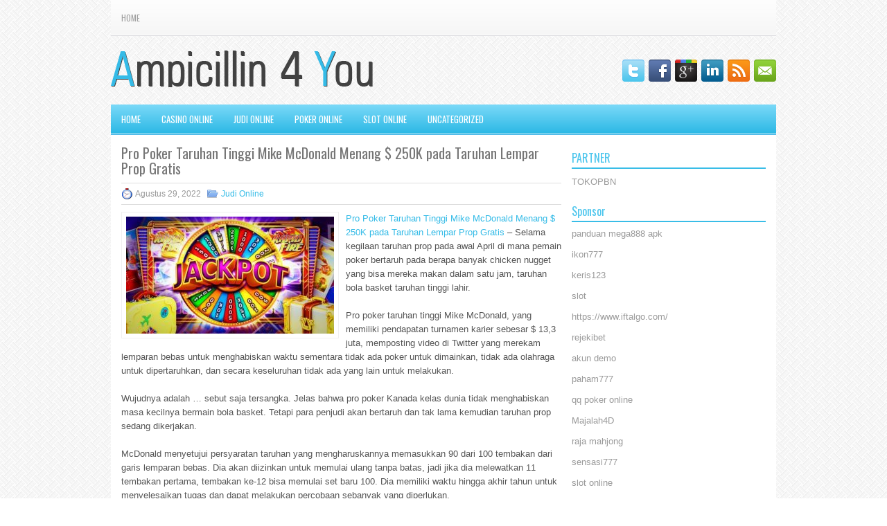

--- FILE ---
content_type: text/html; charset=UTF-8
request_url: https://tadalafil.company/pro-poker-taruhan-tinggi-mike-mcdonald-menang-250k-pada-taruhan-lempar-prop-gratis/
body_size: 8726
content:
 <!DOCTYPE html><html xmlns="http://www.w3.org/1999/xhtml" lang="id">
<head profile="http://gmpg.org/xfn/11">
<meta http-equiv="Content-Type" content="text/html; charset=UTF-8" />

<meta name="viewport" content="width=device-width, initial-scale=1.0"/>
<link rel="stylesheet" href="https://tadalafil.company/wp-content/themes/Spottie/lib/css/reset.css" type="text/css" media="screen, projection" />
<link rel="stylesheet" href="https://tadalafil.company/wp-content/themes/Spottie/lib/css/defaults.css" type="text/css" media="screen, projection" />
<!--[if lt IE 8]><link rel="stylesheet" href="https://tadalafil.company/wp-content/themes/Spottie/lib/css/ie.css" type="text/css" media="screen, projection" /><![endif]-->

<link rel="stylesheet" href="https://tadalafil.company/wp-content/themes/Spottie/style.css" type="text/css" media="screen, projection" />

<title>Pro Poker Taruhan Tinggi Mike McDonald Menang $ 250K pada Taruhan Lempar Prop Gratis &#8211; Ampilicillin</title>
<meta name='robots' content='max-image-preview:large' />
<link rel="alternate" type="application/rss+xml" title="Ampilicillin &raquo; Pro Poker Taruhan Tinggi Mike McDonald Menang $ 250K pada Taruhan Lempar Prop Gratis Umpan Komentar" href="https://tadalafil.company/pro-poker-taruhan-tinggi-mike-mcdonald-menang-250k-pada-taruhan-lempar-prop-gratis/feed/" />
<script type="text/javascript">
window._wpemojiSettings = {"baseUrl":"https:\/\/s.w.org\/images\/core\/emoji\/14.0.0\/72x72\/","ext":".png","svgUrl":"https:\/\/s.w.org\/images\/core\/emoji\/14.0.0\/svg\/","svgExt":".svg","source":{"concatemoji":"https:\/\/tadalafil.company\/wp-includes\/js\/wp-emoji-release.min.js?ver=6.2.2"}};
/*! This file is auto-generated */
!function(e,a,t){var n,r,o,i=a.createElement("canvas"),p=i.getContext&&i.getContext("2d");function s(e,t){p.clearRect(0,0,i.width,i.height),p.fillText(e,0,0);e=i.toDataURL();return p.clearRect(0,0,i.width,i.height),p.fillText(t,0,0),e===i.toDataURL()}function c(e){var t=a.createElement("script");t.src=e,t.defer=t.type="text/javascript",a.getElementsByTagName("head")[0].appendChild(t)}for(o=Array("flag","emoji"),t.supports={everything:!0,everythingExceptFlag:!0},r=0;r<o.length;r++)t.supports[o[r]]=function(e){if(p&&p.fillText)switch(p.textBaseline="top",p.font="600 32px Arial",e){case"flag":return s("\ud83c\udff3\ufe0f\u200d\u26a7\ufe0f","\ud83c\udff3\ufe0f\u200b\u26a7\ufe0f")?!1:!s("\ud83c\uddfa\ud83c\uddf3","\ud83c\uddfa\u200b\ud83c\uddf3")&&!s("\ud83c\udff4\udb40\udc67\udb40\udc62\udb40\udc65\udb40\udc6e\udb40\udc67\udb40\udc7f","\ud83c\udff4\u200b\udb40\udc67\u200b\udb40\udc62\u200b\udb40\udc65\u200b\udb40\udc6e\u200b\udb40\udc67\u200b\udb40\udc7f");case"emoji":return!s("\ud83e\udef1\ud83c\udffb\u200d\ud83e\udef2\ud83c\udfff","\ud83e\udef1\ud83c\udffb\u200b\ud83e\udef2\ud83c\udfff")}return!1}(o[r]),t.supports.everything=t.supports.everything&&t.supports[o[r]],"flag"!==o[r]&&(t.supports.everythingExceptFlag=t.supports.everythingExceptFlag&&t.supports[o[r]]);t.supports.everythingExceptFlag=t.supports.everythingExceptFlag&&!t.supports.flag,t.DOMReady=!1,t.readyCallback=function(){t.DOMReady=!0},t.supports.everything||(n=function(){t.readyCallback()},a.addEventListener?(a.addEventListener("DOMContentLoaded",n,!1),e.addEventListener("load",n,!1)):(e.attachEvent("onload",n),a.attachEvent("onreadystatechange",function(){"complete"===a.readyState&&t.readyCallback()})),(e=t.source||{}).concatemoji?c(e.concatemoji):e.wpemoji&&e.twemoji&&(c(e.twemoji),c(e.wpemoji)))}(window,document,window._wpemojiSettings);
</script>
<style type="text/css">
img.wp-smiley,
img.emoji {
	display: inline !important;
	border: none !important;
	box-shadow: none !important;
	height: 1em !important;
	width: 1em !important;
	margin: 0 0.07em !important;
	vertical-align: -0.1em !important;
	background: none !important;
	padding: 0 !important;
}
</style>
	<link rel='stylesheet' id='wp-block-library-css' href='https://tadalafil.company/wp-includes/css/dist/block-library/style.min.css?ver=6.2.2' type='text/css' media='all' />
<link rel='stylesheet' id='classic-theme-styles-css' href='https://tadalafil.company/wp-includes/css/classic-themes.min.css?ver=6.2.2' type='text/css' media='all' />
<style id='global-styles-inline-css' type='text/css'>
body{--wp--preset--color--black: #000000;--wp--preset--color--cyan-bluish-gray: #abb8c3;--wp--preset--color--white: #ffffff;--wp--preset--color--pale-pink: #f78da7;--wp--preset--color--vivid-red: #cf2e2e;--wp--preset--color--luminous-vivid-orange: #ff6900;--wp--preset--color--luminous-vivid-amber: #fcb900;--wp--preset--color--light-green-cyan: #7bdcb5;--wp--preset--color--vivid-green-cyan: #00d084;--wp--preset--color--pale-cyan-blue: #8ed1fc;--wp--preset--color--vivid-cyan-blue: #0693e3;--wp--preset--color--vivid-purple: #9b51e0;--wp--preset--gradient--vivid-cyan-blue-to-vivid-purple: linear-gradient(135deg,rgba(6,147,227,1) 0%,rgb(155,81,224) 100%);--wp--preset--gradient--light-green-cyan-to-vivid-green-cyan: linear-gradient(135deg,rgb(122,220,180) 0%,rgb(0,208,130) 100%);--wp--preset--gradient--luminous-vivid-amber-to-luminous-vivid-orange: linear-gradient(135deg,rgba(252,185,0,1) 0%,rgba(255,105,0,1) 100%);--wp--preset--gradient--luminous-vivid-orange-to-vivid-red: linear-gradient(135deg,rgba(255,105,0,1) 0%,rgb(207,46,46) 100%);--wp--preset--gradient--very-light-gray-to-cyan-bluish-gray: linear-gradient(135deg,rgb(238,238,238) 0%,rgb(169,184,195) 100%);--wp--preset--gradient--cool-to-warm-spectrum: linear-gradient(135deg,rgb(74,234,220) 0%,rgb(151,120,209) 20%,rgb(207,42,186) 40%,rgb(238,44,130) 60%,rgb(251,105,98) 80%,rgb(254,248,76) 100%);--wp--preset--gradient--blush-light-purple: linear-gradient(135deg,rgb(255,206,236) 0%,rgb(152,150,240) 100%);--wp--preset--gradient--blush-bordeaux: linear-gradient(135deg,rgb(254,205,165) 0%,rgb(254,45,45) 50%,rgb(107,0,62) 100%);--wp--preset--gradient--luminous-dusk: linear-gradient(135deg,rgb(255,203,112) 0%,rgb(199,81,192) 50%,rgb(65,88,208) 100%);--wp--preset--gradient--pale-ocean: linear-gradient(135deg,rgb(255,245,203) 0%,rgb(182,227,212) 50%,rgb(51,167,181) 100%);--wp--preset--gradient--electric-grass: linear-gradient(135deg,rgb(202,248,128) 0%,rgb(113,206,126) 100%);--wp--preset--gradient--midnight: linear-gradient(135deg,rgb(2,3,129) 0%,rgb(40,116,252) 100%);--wp--preset--duotone--dark-grayscale: url('#wp-duotone-dark-grayscale');--wp--preset--duotone--grayscale: url('#wp-duotone-grayscale');--wp--preset--duotone--purple-yellow: url('#wp-duotone-purple-yellow');--wp--preset--duotone--blue-red: url('#wp-duotone-blue-red');--wp--preset--duotone--midnight: url('#wp-duotone-midnight');--wp--preset--duotone--magenta-yellow: url('#wp-duotone-magenta-yellow');--wp--preset--duotone--purple-green: url('#wp-duotone-purple-green');--wp--preset--duotone--blue-orange: url('#wp-duotone-blue-orange');--wp--preset--font-size--small: 13px;--wp--preset--font-size--medium: 20px;--wp--preset--font-size--large: 36px;--wp--preset--font-size--x-large: 42px;--wp--preset--spacing--20: 0.44rem;--wp--preset--spacing--30: 0.67rem;--wp--preset--spacing--40: 1rem;--wp--preset--spacing--50: 1.5rem;--wp--preset--spacing--60: 2.25rem;--wp--preset--spacing--70: 3.38rem;--wp--preset--spacing--80: 5.06rem;--wp--preset--shadow--natural: 6px 6px 9px rgba(0, 0, 0, 0.2);--wp--preset--shadow--deep: 12px 12px 50px rgba(0, 0, 0, 0.4);--wp--preset--shadow--sharp: 6px 6px 0px rgba(0, 0, 0, 0.2);--wp--preset--shadow--outlined: 6px 6px 0px -3px rgba(255, 255, 255, 1), 6px 6px rgba(0, 0, 0, 1);--wp--preset--shadow--crisp: 6px 6px 0px rgba(0, 0, 0, 1);}:where(.is-layout-flex){gap: 0.5em;}body .is-layout-flow > .alignleft{float: left;margin-inline-start: 0;margin-inline-end: 2em;}body .is-layout-flow > .alignright{float: right;margin-inline-start: 2em;margin-inline-end: 0;}body .is-layout-flow > .aligncenter{margin-left: auto !important;margin-right: auto !important;}body .is-layout-constrained > .alignleft{float: left;margin-inline-start: 0;margin-inline-end: 2em;}body .is-layout-constrained > .alignright{float: right;margin-inline-start: 2em;margin-inline-end: 0;}body .is-layout-constrained > .aligncenter{margin-left: auto !important;margin-right: auto !important;}body .is-layout-constrained > :where(:not(.alignleft):not(.alignright):not(.alignfull)){max-width: var(--wp--style--global--content-size);margin-left: auto !important;margin-right: auto !important;}body .is-layout-constrained > .alignwide{max-width: var(--wp--style--global--wide-size);}body .is-layout-flex{display: flex;}body .is-layout-flex{flex-wrap: wrap;align-items: center;}body .is-layout-flex > *{margin: 0;}:where(.wp-block-columns.is-layout-flex){gap: 2em;}.has-black-color{color: var(--wp--preset--color--black) !important;}.has-cyan-bluish-gray-color{color: var(--wp--preset--color--cyan-bluish-gray) !important;}.has-white-color{color: var(--wp--preset--color--white) !important;}.has-pale-pink-color{color: var(--wp--preset--color--pale-pink) !important;}.has-vivid-red-color{color: var(--wp--preset--color--vivid-red) !important;}.has-luminous-vivid-orange-color{color: var(--wp--preset--color--luminous-vivid-orange) !important;}.has-luminous-vivid-amber-color{color: var(--wp--preset--color--luminous-vivid-amber) !important;}.has-light-green-cyan-color{color: var(--wp--preset--color--light-green-cyan) !important;}.has-vivid-green-cyan-color{color: var(--wp--preset--color--vivid-green-cyan) !important;}.has-pale-cyan-blue-color{color: var(--wp--preset--color--pale-cyan-blue) !important;}.has-vivid-cyan-blue-color{color: var(--wp--preset--color--vivid-cyan-blue) !important;}.has-vivid-purple-color{color: var(--wp--preset--color--vivid-purple) !important;}.has-black-background-color{background-color: var(--wp--preset--color--black) !important;}.has-cyan-bluish-gray-background-color{background-color: var(--wp--preset--color--cyan-bluish-gray) !important;}.has-white-background-color{background-color: var(--wp--preset--color--white) !important;}.has-pale-pink-background-color{background-color: var(--wp--preset--color--pale-pink) !important;}.has-vivid-red-background-color{background-color: var(--wp--preset--color--vivid-red) !important;}.has-luminous-vivid-orange-background-color{background-color: var(--wp--preset--color--luminous-vivid-orange) !important;}.has-luminous-vivid-amber-background-color{background-color: var(--wp--preset--color--luminous-vivid-amber) !important;}.has-light-green-cyan-background-color{background-color: var(--wp--preset--color--light-green-cyan) !important;}.has-vivid-green-cyan-background-color{background-color: var(--wp--preset--color--vivid-green-cyan) !important;}.has-pale-cyan-blue-background-color{background-color: var(--wp--preset--color--pale-cyan-blue) !important;}.has-vivid-cyan-blue-background-color{background-color: var(--wp--preset--color--vivid-cyan-blue) !important;}.has-vivid-purple-background-color{background-color: var(--wp--preset--color--vivid-purple) !important;}.has-black-border-color{border-color: var(--wp--preset--color--black) !important;}.has-cyan-bluish-gray-border-color{border-color: var(--wp--preset--color--cyan-bluish-gray) !important;}.has-white-border-color{border-color: var(--wp--preset--color--white) !important;}.has-pale-pink-border-color{border-color: var(--wp--preset--color--pale-pink) !important;}.has-vivid-red-border-color{border-color: var(--wp--preset--color--vivid-red) !important;}.has-luminous-vivid-orange-border-color{border-color: var(--wp--preset--color--luminous-vivid-orange) !important;}.has-luminous-vivid-amber-border-color{border-color: var(--wp--preset--color--luminous-vivid-amber) !important;}.has-light-green-cyan-border-color{border-color: var(--wp--preset--color--light-green-cyan) !important;}.has-vivid-green-cyan-border-color{border-color: var(--wp--preset--color--vivid-green-cyan) !important;}.has-pale-cyan-blue-border-color{border-color: var(--wp--preset--color--pale-cyan-blue) !important;}.has-vivid-cyan-blue-border-color{border-color: var(--wp--preset--color--vivid-cyan-blue) !important;}.has-vivid-purple-border-color{border-color: var(--wp--preset--color--vivid-purple) !important;}.has-vivid-cyan-blue-to-vivid-purple-gradient-background{background: var(--wp--preset--gradient--vivid-cyan-blue-to-vivid-purple) !important;}.has-light-green-cyan-to-vivid-green-cyan-gradient-background{background: var(--wp--preset--gradient--light-green-cyan-to-vivid-green-cyan) !important;}.has-luminous-vivid-amber-to-luminous-vivid-orange-gradient-background{background: var(--wp--preset--gradient--luminous-vivid-amber-to-luminous-vivid-orange) !important;}.has-luminous-vivid-orange-to-vivid-red-gradient-background{background: var(--wp--preset--gradient--luminous-vivid-orange-to-vivid-red) !important;}.has-very-light-gray-to-cyan-bluish-gray-gradient-background{background: var(--wp--preset--gradient--very-light-gray-to-cyan-bluish-gray) !important;}.has-cool-to-warm-spectrum-gradient-background{background: var(--wp--preset--gradient--cool-to-warm-spectrum) !important;}.has-blush-light-purple-gradient-background{background: var(--wp--preset--gradient--blush-light-purple) !important;}.has-blush-bordeaux-gradient-background{background: var(--wp--preset--gradient--blush-bordeaux) !important;}.has-luminous-dusk-gradient-background{background: var(--wp--preset--gradient--luminous-dusk) !important;}.has-pale-ocean-gradient-background{background: var(--wp--preset--gradient--pale-ocean) !important;}.has-electric-grass-gradient-background{background: var(--wp--preset--gradient--electric-grass) !important;}.has-midnight-gradient-background{background: var(--wp--preset--gradient--midnight) !important;}.has-small-font-size{font-size: var(--wp--preset--font-size--small) !important;}.has-medium-font-size{font-size: var(--wp--preset--font-size--medium) !important;}.has-large-font-size{font-size: var(--wp--preset--font-size--large) !important;}.has-x-large-font-size{font-size: var(--wp--preset--font-size--x-large) !important;}
.wp-block-navigation a:where(:not(.wp-element-button)){color: inherit;}
:where(.wp-block-columns.is-layout-flex){gap: 2em;}
.wp-block-pullquote{font-size: 1.5em;line-height: 1.6;}
</style>
<script type='text/javascript' src='https://tadalafil.company/wp-includes/js/jquery/jquery.min.js?ver=3.6.4' id='jquery-core-js'></script>
<script type='text/javascript' src='https://tadalafil.company/wp-includes/js/jquery/jquery-migrate.min.js?ver=3.4.0' id='jquery-migrate-js'></script>
<script type='text/javascript' src='https://tadalafil.company/wp-content/themes/Spottie/lib/js/superfish.js?ver=6.2.2' id='superfish-js'></script>
<script type='text/javascript' src='https://tadalafil.company/wp-content/themes/Spottie/lib/js/jquery.mobilemenu.js?ver=6.2.2' id='mobilemenu-js'></script>
<link rel="https://api.w.org/" href="https://tadalafil.company/wp-json/" /><link rel="alternate" type="application/json" href="https://tadalafil.company/wp-json/wp/v2/posts/1811" /><link rel="EditURI" type="application/rsd+xml" title="RSD" href="https://tadalafil.company/xmlrpc.php?rsd" />
<link rel="wlwmanifest" type="application/wlwmanifest+xml" href="https://tadalafil.company/wp-includes/wlwmanifest.xml" />

<link rel="canonical" href="https://tadalafil.company/pro-poker-taruhan-tinggi-mike-mcdonald-menang-250k-pada-taruhan-lempar-prop-gratis/" />
<link rel='shortlink' href='https://tadalafil.company/?p=1811' />
<link rel="alternate" type="application/json+oembed" href="https://tadalafil.company/wp-json/oembed/1.0/embed?url=https%3A%2F%2Ftadalafil.company%2Fpro-poker-taruhan-tinggi-mike-mcdonald-menang-250k-pada-taruhan-lempar-prop-gratis%2F" />
<link rel="alternate" type="text/xml+oembed" href="https://tadalafil.company/wp-json/oembed/1.0/embed?url=https%3A%2F%2Ftadalafil.company%2Fpro-poker-taruhan-tinggi-mike-mcdonald-menang-250k-pada-taruhan-lempar-prop-gratis%2F&#038;format=xml" />
<link rel="shortcut icon" href="/wp-content/uploads/2020/12/f-1.png" type="image/x-icon" />
<link rel="alternate" type="application/rss+xml" title="Ampilicillin RSS Feed" href="https://tadalafil.company/feed/" />
<link rel="pingback" href="https://tadalafil.company/xmlrpc.php" />

</head>

<body class="post-template-default single single-post postid-1811 single-format-standard">

<div id="container">

            <div class="clearfix">
            			        <div class="menu-primary-container">
			<ul class="menus menu-primary">
                <li ><a href="https://tadalafil.company">Home</a></li>
							</ul>
		</div>
                      <!--.primary menu--> 	
                </div>
        

    <div id="header">
    
        <div class="logo">
         
            <a href="https://tadalafil.company"><img src="/wp-content/uploads/2020/12/logo.png" alt="Ampilicillin" title="Ampilicillin" /></a>
         
        </div><!-- .logo -->

        <div class="header-right">
            <div id="top-social-profiles">
                            <ul class="widget-container"><li class="social-profiles-widget">
            <a href="https://twitter.com/" target="_blank"><img title="Twitter" alt="Twitter" src="https://tadalafil.company/wp-content/themes/Spottie/images/social-profiles/twitter.png" /></a><a href="https://facebook.com/" target="_blank"><img title="Facebook" alt="Facebook" src="https://tadalafil.company/wp-content/themes/Spottie/images/social-profiles/facebook.png" /></a><a href="https://plus.google.com/" target="_blank"><img title="Google Plus" alt="Google Plus" src="https://tadalafil.company/wp-content/themes/Spottie/images/social-profiles/gplus.png" /></a><a href="http://www.linkedin.com/" target="_blank"><img title="LinkedIn" alt="LinkedIn" src="https://tadalafil.company/wp-content/themes/Spottie/images/social-profiles/linkedin.png" /></a><a href="https://tadalafil.company/feed/" target="_blank"><img title="RSS Feed" alt="RSS Feed" src="https://tadalafil.company/wp-content/themes/Spottie/images/social-profiles/rss.png" /></a><a href="/cdn-cgi/l/email-protection#83faecf6f1c3e6eee2eaefade0ecee" target="_blank"><img title="Email" alt="Email" src="https://tadalafil.company/wp-content/themes/Spottie/images/social-profiles/email.png" /></a>            </li></ul>
                        </div>
        </div><!-- .header-right -->
        
    </div><!-- #header -->
    
            <div class="clearfix">
            			<div class="menu-secondary-container"><ul id="menu-primary" class="menus menu-secondary"><li id="menu-item-2441" class="menu-item menu-item-type-custom menu-item-object-custom menu-item-2441"><a href="/">HOME</a></li>
<li id="menu-item-2442" class="menu-item menu-item-type-taxonomy menu-item-object-category menu-item-2442"><a href="https://tadalafil.company/category/casino-online/">Casino Online</a></li>
<li id="menu-item-2443" class="menu-item menu-item-type-taxonomy menu-item-object-category current-post-ancestor current-menu-parent current-post-parent menu-item-2443"><a href="https://tadalafil.company/category/judi-online/">Judi Online</a></li>
<li id="menu-item-2444" class="menu-item menu-item-type-taxonomy menu-item-object-category menu-item-2444"><a href="https://tadalafil.company/category/poker-online/">Poker Online</a></li>
<li id="menu-item-2445" class="menu-item menu-item-type-taxonomy menu-item-object-category menu-item-2445"><a href="https://tadalafil.company/category/slot-online/">Slot Online</a></li>
<li id="menu-item-2446" class="menu-item menu-item-type-taxonomy menu-item-object-category menu-item-2446"><a href="https://tadalafil.company/category/uncategorized/">Uncategorized</a></li>
</ul></div>              <!--.secondary menu--> 	
                </div>
    
    <div id="main">
    
            
        <div id="content">
            
                    
            
    <div class="post post-single clearfix post-1811 type-post status-publish format-standard has-post-thumbnail hentry category-judi-online tag-casino tag-judi tag-poker tag-slot" id="post-1811">
    
                
        <h2 class="title">Pro Poker Taruhan Tinggi Mike McDonald Menang $ 250K pada Taruhan Lempar Prop Gratis</h2>
        
        <div class="postmeta-primary">
    
            <span class="meta_date">Agustus 29, 2022</span>
           &nbsp; <span class="meta_categories"><a href="https://tadalafil.company/category/judi-online/" rel="category tag">Judi Online</a></span>
    
                 
        </div>
        
        <div class="entry clearfix">
            
            <img width="300" height="169" src="https://tadalafil.company/wp-content/uploads/2021/05/K04.jpg" class="alignleft featured_image wp-post-image" alt="" decoding="async" srcset="https://tadalafil.company/wp-content/uploads/2021/05/K04.jpg 700w, https://tadalafil.company/wp-content/uploads/2021/05/K04-300x169.jpg 300w" sizes="(max-width: 300px) 100vw, 300px" />            
            <p><a href="https://tadalafil.company/pro-poker-taruhan-tinggi-mike-mcdonald-menang-250k-pada-taruhan-lempar-prop-gratis/">Pro Poker Taruhan Tinggi Mike McDonald Menang $ 250K pada Taruhan Lempar Prop Gratis</a> &#8211; Selama kegilaan taruhan prop pada awal April di mana pemain poker bertaruh pada berapa banyak chicken nugget yang bisa mereka makan dalam satu jam, taruhan bola basket taruhan tinggi lahir.</p>
<p>Pro poker taruhan tinggi Mike McDonald, yang memiliki pendapatan turnamen karier sebesar $ 13,3 juta, memposting video di Twitter yang merekam lemparan bebas untuk menghabiskan waktu sementara tidak ada poker untuk dimainkan, tidak ada olahraga untuk dipertaruhkan, dan secara keseluruhan tidak ada yang lain untuk melakukan.</p>
<p>Wujudnya adalah &#8230; sebut saja tersangka. Jelas bahwa pro poker Kanada kelas dunia tidak menghabiskan masa kecilnya bermain bola basket. Tetapi para penjudi akan bertaruh dan tak lama kemudian taruhan prop sedang dikerjakan.</p>
<p>McDonald menyetujui persyaratan taruhan yang mengharuskannya memasukkan 90 dari 100 tembakan dari garis lemparan bebas. Dia akan diizinkan untuk memulai ulang tanpa batas, jadi jika dia melewatkan 11 tembakan pertama, tembakan ke-12 bisa memulai set baru 100. Dia memiliki waktu hingga akhir tahun untuk menyelesaikan tugas dan dapat melakukan percobaan sebanyak yang diperlukan.</p>
<p>Dia menerima tindakan dari beberapa penjudi berisiko tinggi lainnya dengan harga yang bervariasi dan untuk berbagai jumlah. Nick Schulman, Christian Harder, Jake Abdalla, dan Will Jaffe adalah di antara pro poker yang mengumumkan bahwa mereka bertaruh melawan pria yang dikenal dengan nama &#8220;Timex&#8221; dalam turnamen poker online kunjungi agen judi online <a href="https://indohoki.info">https://indohoki.info</a>.</p>
<p>Dalam waktu kurang dari lima bulan setelah taruhan dipesan, McDonald menyelesaikan taruhan. McDonald tweeted Rabu bahwa dia menyelesaikan tantangan dan mengunggah bukti video dari tindakan tersebut Kamis.</p>
    
        </div>
        
        <div class="postmeta-secondary"><span class="meta_tags"><a href="https://tadalafil.company/tag/casino/" rel="tag">Casino</a>, <a href="https://tadalafil.company/tag/judi/" rel="tag">judi</a>, <a href="https://tadalafil.company/tag/poker/" rel="tag">poker</a>, <a href="https://tadalafil.company/tag/slot/" rel="tag">Slot</a></span></div> 
        
    
    </div><!-- Post ID 1811 -->
    
                
                    
        </div><!-- #content -->
    
        
<div id="sidebar-primary">
	
		<ul class="widget_text widget-container">
			<li id="custom_html-6" class="widget_text widget widget_custom_html">
				<h3 class="widgettitle">PARTNER</h3>
				<div class="textwidget custom-html-widget"><a href="https://www.tokopbn.com/">TOKOPBN</a></div>
			</li>
		</ul>
		
		<ul class="widget-container">
			<li id="sponsor" class="widget widget_meta">
				<h3 class="widgettitle">Sponsor</h3>			
				<ul>
					<li><a href="https://www.mega888ios.com/panduan/">panduan mega888 apk</a></li>
                    		<li><a href="https://restaurantbusinessalliance.com/about/">ikon777</a></li>
                    		<li><a href="https://partsgeekautoparts.com/shop/page/25/">keris123</a></li>
                    		<li><a href="https://www.asianwindky.com/menu">slot</a></li>
                    		<li><a href="https://www.iftalgo.com/">https://www.iftalgo.com/</a></li>
                    		<li><a href="https://lms.idipharma.com/course/">rejekibet</a></li>
                    		<li><a href="https://www.ronniewoodradio.com/contact/">akun demo</a></li>
                    		<li><a href="https://nitrogen2024.es/meeting-venue/">paham777</a></li>
                    		<li><a href="https://theotcinvestor.com/">qq poker online</a></li>
                    		<li><a href="https://situsmajalah4d.com/">Majalah4D</a></li>
                    		<li><a href="https://olivesandburgers.com/main-menu/">raja mahjong</a></li>
                    		<li><a href="https://imbibedenver.com/">sensasi777</a></li>
                    		<li><a href="https://aliceripoll.com/">slot online</a></li>
                    		<li><a href="https://www.lesvalades.com/">slot terbaru</a></li>
                    		<li><a href="https://www.philippineshonolulu.org/">situs slot</a></li>
                    						</ul>
			</li>
		</ul>

    
		<ul class="widget-container"><li id="recent-posts-4" class="widget widget_recent_entries">
		<h3 class="widgettitle">Pos-pos Terbaru</h3>
		<ul>
											<li>
					<a href="https://tadalafil.company/saya-akan-memberikan-ulasan-singkat-tentang-game-ags-casino-slot-qq-2026/">Saya akan memberikan ulasan singkat tentang game AGS Casino Slot QQ 2026</a>
											<span class="post-date">Januari 29, 2026</span>
									</li>
											<li>
					<a href="https://tadalafil.company/jack-binion-tidak-lagi-terlibat-dengan-wsop-turnamen-slot-qq-2026/">Jack Binion tidak lagi terlibat dengan WSOP turnamen Slot QQ 2026</a>
											<span class="post-date">Januari 29, 2026</span>
									</li>
											<li>
					<a href="https://tadalafil.company/definisi-komponen-pro-amatir-pemain-rekreasi-dalam-istilah-dunia-slot-qq-2026/">Definisi komponen pro amatir pemain rekreasi dalam istilah dunia Slot QQ 2026</a>
											<span class="post-date">Januari 26, 2026</span>
									</li>
											<li>
					<a href="https://tadalafil.company/taktik-ace-king-paling-bagus-untuk-mengawali-permainan-judi-poker-2026/">Taktik Ace King paling bagus untuk mengawali permainan Judi Poker 2026</a>
											<span class="post-date">Januari 25, 2026</span>
									</li>
											<li>
					<a href="https://tadalafil.company/bagaimana-argentina-lampropulos-pergi-ke-poker-2026-millionaire/">Bagaimana Argentina Lampropulos Pergi ke Poker 2026 Millionaire</a>
											<span class="post-date">Januari 25, 2026</span>
									</li>
					</ul>

		</li></ul><ul class="widget-container"><li id="meta-4" class="widget widget_meta"><h3 class="widgettitle">Meta</h3>
		<ul>
						<li><a href="https://tadalafil.company/wp-login.php">Masuk</a></li>
			<li><a href="https://tadalafil.company/feed/">Feed entri</a></li>
			<li><a href="https://tadalafil.company/comments/feed/">Feed komentar</a></li>

			<li><a href="https://wordpress.org/">WordPress.org</a></li>
		</ul>

		</li></ul><ul class="widget-container"><li id="categories-2" class="widget widget_categories"><h3 class="widgettitle">Kategori</h3>
			<ul>
					<li class="cat-item cat-item-6"><a href="https://tadalafil.company/category/casino-online/">Casino Online</a> (415)
</li>
	<li class="cat-item cat-item-5"><a href="https://tadalafil.company/category/judi-online/">Judi Online</a> (397)
</li>
	<li class="cat-item cat-item-2"><a href="https://tadalafil.company/category/poker-online/">Poker Online</a> (419)
</li>
	<li class="cat-item cat-item-10"><a href="https://tadalafil.company/category/slot-online/">Slot Online</a> (344)
</li>
	<li class="cat-item cat-item-17"><a href="https://tadalafil.company/category/togel-online/">Togel Online</a> (108)
</li>
			</ul>

			</li></ul><ul class="widget-container"><li id="archives-4" class="widget widget_archive"><h3 class="widgettitle">Arsip</h3>
			<ul>
					<li><a href='https://tadalafil.company/2026/01/'>Januari 2026</a>&nbsp;(29)</li>
	<li><a href='https://tadalafil.company/2025/12/'>Desember 2025</a>&nbsp;(25)</li>
	<li><a href='https://tadalafil.company/2025/11/'>November 2025</a>&nbsp;(33)</li>
	<li><a href='https://tadalafil.company/2025/10/'>Oktober 2025</a>&nbsp;(26)</li>
	<li><a href='https://tadalafil.company/2025/09/'>September 2025</a>&nbsp;(20)</li>
	<li><a href='https://tadalafil.company/2025/08/'>Agustus 2025</a>&nbsp;(20)</li>
	<li><a href='https://tadalafil.company/2025/07/'>Juli 2025</a>&nbsp;(19)</li>
	<li><a href='https://tadalafil.company/2025/06/'>Juni 2025</a>&nbsp;(17)</li>
	<li><a href='https://tadalafil.company/2025/05/'>Mei 2025</a>&nbsp;(19)</li>
	<li><a href='https://tadalafil.company/2025/04/'>April 2025</a>&nbsp;(24)</li>
	<li><a href='https://tadalafil.company/2025/03/'>Maret 2025</a>&nbsp;(40)</li>
	<li><a href='https://tadalafil.company/2025/02/'>Februari 2025</a>&nbsp;(32)</li>
	<li><a href='https://tadalafil.company/2025/01/'>Januari 2025</a>&nbsp;(26)</li>
	<li><a href='https://tadalafil.company/2024/12/'>Desember 2024</a>&nbsp;(29)</li>
	<li><a href='https://tadalafil.company/2024/11/'>November 2024</a>&nbsp;(27)</li>
	<li><a href='https://tadalafil.company/2024/10/'>Oktober 2024</a>&nbsp;(35)</li>
	<li><a href='https://tadalafil.company/2024/09/'>September 2024</a>&nbsp;(34)</li>
	<li><a href='https://tadalafil.company/2024/08/'>Agustus 2024</a>&nbsp;(39)</li>
	<li><a href='https://tadalafil.company/2024/07/'>Juli 2024</a>&nbsp;(45)</li>
	<li><a href='https://tadalafil.company/2024/06/'>Juni 2024</a>&nbsp;(49)</li>
	<li><a href='https://tadalafil.company/2024/05/'>Mei 2024</a>&nbsp;(38)</li>
	<li><a href='https://tadalafil.company/2024/04/'>April 2024</a>&nbsp;(36)</li>
	<li><a href='https://tadalafil.company/2024/03/'>Maret 2024</a>&nbsp;(44)</li>
	<li><a href='https://tadalafil.company/2024/02/'>Februari 2024</a>&nbsp;(33)</li>
	<li><a href='https://tadalafil.company/2024/01/'>Januari 2024</a>&nbsp;(35)</li>
	<li><a href='https://tadalafil.company/2023/12/'>Desember 2023</a>&nbsp;(26)</li>
	<li><a href='https://tadalafil.company/2023/11/'>November 2023</a>&nbsp;(20)</li>
	<li><a href='https://tadalafil.company/2023/10/'>Oktober 2023</a>&nbsp;(36)</li>
	<li><a href='https://tadalafil.company/2023/09/'>September 2023</a>&nbsp;(29)</li>
	<li><a href='https://tadalafil.company/2023/08/'>Agustus 2023</a>&nbsp;(34)</li>
	<li><a href='https://tadalafil.company/2023/07/'>Juli 2023</a>&nbsp;(39)</li>
	<li><a href='https://tadalafil.company/2023/06/'>Juni 2023</a>&nbsp;(34)</li>
	<li><a href='https://tadalafil.company/2023/05/'>Mei 2023</a>&nbsp;(44)</li>
	<li><a href='https://tadalafil.company/2023/04/'>April 2023</a>&nbsp;(31)</li>
	<li><a href='https://tadalafil.company/2023/03/'>Maret 2023</a>&nbsp;(33)</li>
	<li><a href='https://tadalafil.company/2023/02/'>Februari 2023</a>&nbsp;(31)</li>
	<li><a href='https://tadalafil.company/2023/01/'>Januari 2023</a>&nbsp;(35)</li>
	<li><a href='https://tadalafil.company/2022/12/'>Desember 2022</a>&nbsp;(27)</li>
	<li><a href='https://tadalafil.company/2022/11/'>November 2022</a>&nbsp;(34)</li>
	<li><a href='https://tadalafil.company/2022/10/'>Oktober 2022</a>&nbsp;(38)</li>
	<li><a href='https://tadalafil.company/2022/09/'>September 2022</a>&nbsp;(36)</li>
	<li><a href='https://tadalafil.company/2022/08/'>Agustus 2022</a>&nbsp;(31)</li>
	<li><a href='https://tadalafil.company/2022/07/'>Juli 2022</a>&nbsp;(38)</li>
	<li><a href='https://tadalafil.company/2022/06/'>Juni 2022</a>&nbsp;(23)</li>
	<li><a href='https://tadalafil.company/2022/05/'>Mei 2022</a>&nbsp;(30)</li>
	<li><a href='https://tadalafil.company/2022/04/'>April 2022</a>&nbsp;(14)</li>
	<li><a href='https://tadalafil.company/2022/03/'>Maret 2022</a>&nbsp;(29)</li>
	<li><a href='https://tadalafil.company/2022/02/'>Februari 2022</a>&nbsp;(34)</li>
	<li><a href='https://tadalafil.company/2022/01/'>Januari 2022</a>&nbsp;(24)</li>
	<li><a href='https://tadalafil.company/2021/12/'>Desember 2021</a>&nbsp;(23)</li>
	<li><a href='https://tadalafil.company/2021/11/'>November 2021</a>&nbsp;(19)</li>
	<li><a href='https://tadalafil.company/2021/10/'>Oktober 2021</a>&nbsp;(23)</li>
	<li><a href='https://tadalafil.company/2021/09/'>September 2021</a>&nbsp;(10)</li>
	<li><a href='https://tadalafil.company/2021/08/'>Agustus 2021</a>&nbsp;(16)</li>
	<li><a href='https://tadalafil.company/2021/07/'>Juli 2021</a>&nbsp;(17)</li>
	<li><a href='https://tadalafil.company/2021/06/'>Juni 2021</a>&nbsp;(14)</li>
	<li><a href='https://tadalafil.company/2021/05/'>Mei 2021</a>&nbsp;(14)</li>
	<li><a href='https://tadalafil.company/2021/04/'>April 2021</a>&nbsp;(10)</li>
	<li><a href='https://tadalafil.company/2021/03/'>Maret 2021</a>&nbsp;(10)</li>
	<li><a href='https://tadalafil.company/2021/02/'>Februari 2021</a>&nbsp;(9)</li>
	<li><a href='https://tadalafil.company/2021/01/'>Januari 2021</a>&nbsp;(7)</li>
	<li><a href='https://tadalafil.company/2020/12/'>Desember 2020</a>&nbsp;(1)</li>
			</ul>

			</li></ul><ul class="widget-container"><li id="tag_cloud-2" class="widget widget_tag_cloud"><h3 class="widgettitle">Tag</h3><div class="tagcloud"><a href="https://tadalafil.company/tag/casino/" class="tag-cloud-link tag-link-7 tag-link-position-1" style="font-size: 21.808873720137pt;" aria-label="Casino (1,559 item)">Casino</a>
<a href="https://tadalafil.company/tag/judi/" class="tag-cloud-link tag-link-3 tag-link-position-2" style="font-size: 22pt;" aria-label="judi (1,682 item)">judi</a>
<a href="https://tadalafil.company/tag/kasino/" class="tag-cloud-link tag-link-18 tag-link-position-3" style="font-size: 8pt;" aria-label="kasino (1 item)">kasino</a>
<a href="https://tadalafil.company/tag/poker/" class="tag-cloud-link tag-link-4 tag-link-position-4" style="font-size: 21.808873720137pt;" aria-label="poker (1,548 item)">poker</a>
<a href="https://tadalafil.company/tag/slot/" class="tag-cloud-link tag-link-8 tag-link-position-5" style="font-size: 21.617747440273pt;" aria-label="Slot (1,415 item)">Slot</a>
<a href="https://tadalafil.company/tag/togel/" class="tag-cloud-link tag-link-11 tag-link-position-6" style="font-size: 21.378839590444pt;" aria-label="Togel (1,256 item)">Togel</a></div>
</li></ul><ul class="widget-container"><li id="search-4" class="widget widget_search"> 
<div id="search" title="Type and hit enter">
    <form method="get" id="searchform" action="https://tadalafil.company/"> 
        <input type="text" value="Search" 
            name="s" id="s"  onblur="if (this.value == '')  {this.value = 'Search';}"  
            onfocus="if (this.value == 'Search') {this.value = '';}" 
        />
    </form>
</div><!-- #search --></li></ul><ul class="widget-container"><li id="block-3" class="widget widget_block"></li></ul>    
</div><!-- #sidebar-primary -->

        
                
    </div><!-- #main -->
    
    
    <div id="footer-widgets" class="clearfix">
                <div class="footer-widget-box">
                    </div>
        
        <div class="footer-widget-box">
                    </div>
        
        <div class="footer-widget-box footer-widget-box-last">
                    </div>
        
    </div>

    <div id="footer">
    
        <div id="copyrights">
             &copy; 2026  <a href="https://tadalafil.company/">Ampilicillin</a> 
        </div>
        
                
        <div id="credits" style="overflow-y: hidden;overflow-x: visible;width: 400px;margin: auto;">
				<div style="width: 10000px;text-align: left;">
					Powered by <a href="http://wordpress.org/"><strong>WordPress</strong></a> | Theme Designed by:  <a href="https://axis.co.id/" rel="follow">axis</a> <a href="https://www.bca.co.id/" rel="follow">Bank bca</a> <a href="https://www.bni.co.id/" rel="follow">Bank bni</a> <a href="https://bri.co.id/" rel="follow">Bank bri</a> <a href="https://www.btn.co.id/" rel="follow">Bank btn</a> <a href="https://www.cimbniaga.co.id" rel="follow">Bank cimbniaga</a> <a href="https://www.citibank.co.id/" rel="follow">Bank citibank</a> <a href="https://www.danamon.co.id" rel="follow">Bank danamon</a> <a href="https://www.bi.go.id/" rel="follow">Bank Indonesia</a> <a href="https://www.klikmbc.co.id/" rel="follow">Bank klikmbc</a> <a href="https://www.bankmandiri.co.id/" rel="follow">Bank mandiri</a> <a href="https://www.ocbc.com/" rel="follow">Bank ocbc</a> <a href="https://www.panin.co.id/" rel="follow">bank Panin</a> <a href="https://www.mandirisyariah.co.id/" rel="follow">Bank syariah mandiri</a> <a href="https://dana.id/" rel="follow">dana</a> <a href="https://google.co.id/" rel="follow">google</a> <a href="https://www.gojek.com/gopay/" rel="follow">gopay</a> <a href="https://indihome.co.id/" rel="follow">indihome</a> <a href="https://kaskus.co.id/" rel="follow">kaskus</a> <a href="https://kominfo.go.id/" rel="follow">kominfo</a> <a href="https://www.linkaja.id/ " rel="follow">linkaja.id</a> <a href="https://www.maybank.co.id/" rel="follow">maybank</a> <a href="https://ovo.id/" rel="follow">ovo</a> <a href="https://www.telkom.co.id/" rel="follow">telkom</a> <a href="https://www.telkomsel.com/" rel="follow">telkomsel</a> <a href="https://web.whatsapp.com/" rel="follow">WA</a>						
				</div>
			</div><!-- #credits -->
        
    </div><!-- #footer -->
    
</div><!-- #container -->

<script data-cfasync="false" src="/cdn-cgi/scripts/5c5dd728/cloudflare-static/email-decode.min.js"></script><script type='text/javascript' src='https://tadalafil.company/wp-includes/js/comment-reply.min.js?ver=6.2.2' id='comment-reply-js'></script>
<script type='text/javascript' src='https://tadalafil.company/wp-includes/js/hoverIntent.min.js?ver=1.10.2' id='hoverIntent-js'></script>

<script type='text/javascript'>
/* <![CDATA[ */
jQuery.noConflict();
jQuery(function(){ 
	jQuery('ul.menu-primary').superfish({ 
	animation: {opacity:'show'},
autoArrows:  true,
                dropShadows: false, 
                speed: 200,
                delay: 800
                });
            });
jQuery('.menu-primary-container').mobileMenu({
                defaultText: 'Menu',
                className: 'menu-primary-responsive',
                containerClass: 'menu-primary-responsive-container',
                subMenuDash: '&ndash;'
            });

jQuery(function(){ 
	jQuery('ul.menu-secondary').superfish({ 
	animation: {opacity:'show'},
autoArrows:  true,
                dropShadows: false, 
                speed: 200,
                delay: 800
                });
            });
jQuery('.menu-secondary-container').mobileMenu({
                defaultText: 'Navigation',
                className: 'menu-secondary-responsive',
                containerClass: 'menu-secondary-responsive-container',
                subMenuDash: '&ndash;'
            });

/* ]]> */
</script>
<script defer src="https://static.cloudflareinsights.com/beacon.min.js/vcd15cbe7772f49c399c6a5babf22c1241717689176015" integrity="sha512-ZpsOmlRQV6y907TI0dKBHq9Md29nnaEIPlkf84rnaERnq6zvWvPUqr2ft8M1aS28oN72PdrCzSjY4U6VaAw1EQ==" data-cf-beacon='{"version":"2024.11.0","token":"1335afb038f6467ba4219ebc525d9ce1","r":1,"server_timing":{"name":{"cfCacheStatus":true,"cfEdge":true,"cfExtPri":true,"cfL4":true,"cfOrigin":true,"cfSpeedBrain":true},"location_startswith":null}}' crossorigin="anonymous"></script>
</body>
</html>